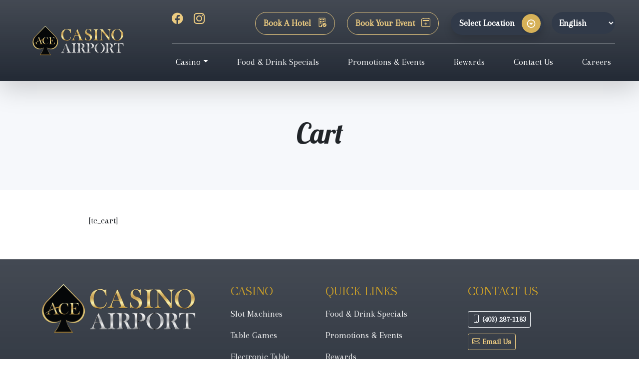

--- FILE ---
content_type: text/html; charset=UTF-8
request_url: https://www.acecasinos.ca/tickets-cart/
body_size: 34959
content:
<!doctype html>
<html lang="en-US" prefix="og: https://ogp.me/ns#">
  <head>
    <!-- Required meta tags -->
    <meta charset="UTF-8">
    <meta name="viewport" content="width=device-width, initial-scale=1">

    <!-- wp_head begin -->
    
<!-- Search Engine Optimization by Rank Math - https://rankmath.com/ -->
<title>Cart | ACE Airport Casino</title>
<meta name="robots" content="follow, index, max-snippet:-1, max-video-preview:-1, max-image-preview:large"/>
<link rel="canonical" href="https://www.acecasinos.ca/tickets-cart/" />
<meta property="og:locale" content="en_US" />
<meta property="og:type" content="article" />
<meta property="og:title" content="Cart | ACE Airport Casino" />
<meta property="og:description" content="[tc_cart]...&lt;p class=&quot;text-right&quot;&gt;&lt;a class=&quot;btn btn-outline-secondary picostrap-read-more-link &quot; href=&quot;https://www.acecasinos.ca/tickets-cart/&quot;&gt;Read More...&lt;/a&gt;&lt;/p&gt;" />
<meta property="og:url" content="https://www.acecasinos.ca/tickets-cart/" />
<meta property="og:site_name" content="ACE Airport Casino" />
<meta property="article:published_time" content="2023-04-05T12:31:16-06:00" />
<meta name="twitter:card" content="summary_large_image" />
<meta name="twitter:title" content="Cart | ACE Airport Casino" />
<meta name="twitter:description" content="[tc_cart]...&lt;p class=&quot;text-right&quot;&gt;&lt;a class=&quot;btn btn-outline-secondary picostrap-read-more-link &quot; href=&quot;https://www.acecasinos.ca/tickets-cart/&quot;&gt;Read More...&lt;/a&gt;&lt;/p&gt;" />
<meta name="twitter:label1" content="Time to read" />
<meta name="twitter:data1" content="Less than a minute" />
<script type="application/ld+json" class="rank-math-schema">{"@context":"https://schema.org","@graph":[{"@type":["Casino","Organization"],"@id":"https://www.acecasinos.ca/#organization","name":"Ace Casino Blackfoot","url":"https://acecasinos.ca","logo":{"@type":"ImageObject","@id":"https://www.acecasinos.ca/#logo","url":"/wp-content/uploads/2021/05/Ace-Casino-Logo.svg","contentUrl":"/wp-content/uploads/2021/05/Ace-Casino-Logo.svg","caption":"ACE Airport Casino","inLanguage":"en-US","width":"339","height":"87"},"openingHours":["Monday,Tuesday,Wednesday,Thursday,Friday,Saturday,Sunday 09:00-17:00"],"image":{"@id":"https://www.acecasinos.ca/#logo"}},{"@type":"WebSite","@id":"https://www.acecasinos.ca/#website","url":"https://www.acecasinos.ca","name":"ACE Airport Casino","publisher":{"@id":"https://www.acecasinos.ca/#organization"},"inLanguage":"en-US"},{"@type":"WebPage","@id":"https://www.acecasinos.ca/tickets-cart/#webpage","url":"https://www.acecasinos.ca/tickets-cart/","name":"Cart | ACE Airport Casino","datePublished":"2023-04-05T12:31:16-06:00","dateModified":"2023-04-05T12:31:16-06:00","isPartOf":{"@id":"https://www.acecasinos.ca/#website"},"inLanguage":"en-US"},{"@type":"Person","@id":"https://www.acecasinos.ca/author/","url":"https://www.acecasinos.ca/author/","image":{"@type":"ImageObject","@id":"https://secure.gravatar.com/avatar/?s=96&amp;d=mm&amp;r=g","url":"https://secure.gravatar.com/avatar/?s=96&amp;d=mm&amp;r=g","inLanguage":"en-US"},"worksFor":{"@id":"https://www.acecasinos.ca/#organization"}},{"@type":"Article","headline":"Cart | ACE Airport Casino","datePublished":"2023-04-05T12:31:16-06:00","dateModified":"2023-04-05T12:31:16-06:00","author":{"@id":"https://www.acecasinos.ca/author/"},"publisher":{"@id":"https://www.acecasinos.ca/#organization"},"name":"Cart | ACE Airport Casino","@id":"https://www.acecasinos.ca/tickets-cart/#richSnippet","isPartOf":{"@id":"https://www.acecasinos.ca/tickets-cart/#webpage"},"inLanguage":"en-US","mainEntityOfPage":{"@id":"https://www.acecasinos.ca/tickets-cart/#webpage"}}]}</script>
<!-- /Rank Math WordPress SEO plugin -->

<link rel='dns-prefetch' href='//www.googletagmanager.com' />
<link rel='dns-prefetch' href='//cdn.jsdelivr.net' />
<style id='wp-img-auto-sizes-contain-inline-css'>
img:is([sizes=auto i],[sizes^="auto," i]){contain-intrinsic-size:3000px 1500px}
/*# sourceURL=wp-img-auto-sizes-contain-inline-css */
</style>
<style id='classic-theme-styles-inline-css'>
/*! This file is auto-generated */
.wp-block-button__link{color:#fff;background-color:#32373c;border-radius:9999px;box-shadow:none;text-decoration:none;padding:calc(.667em + 2px) calc(1.333em + 2px);font-size:1.125em}.wp-block-file__button{background:#32373c;color:#fff;text-decoration:none}
/*# sourceURL=/wp-includes/css/classic-themes.min.css */
</style>
<link rel='stylesheet' id='contact-form-7-css' href='/wp-content/plugins/contact-form-7/includes/css/styles.css?ver=6.1.4' media='all' />
<link rel='stylesheet' id='picostrap-styles-css' href='/wp-content/themes/picostrap5-child-base/css-output/bundle.css?ver=364' media='all' />
<!--n2css--><!--n2js-->
<!-- Google tag (gtag.js) snippet added by Site Kit -->
<!-- Google Analytics snippet added by Site Kit -->
<script src="https://www.googletagmanager.com/gtag/js?id=G-EXV2STT479" id="google_gtagjs-js" async></script>
<script id="google_gtagjs-js-after">
window.dataLayer = window.dataLayer || [];function gtag(){dataLayer.push(arguments);}
gtag("set","linker",{"domains":["www.acecasinos.ca"]});
gtag("js", new Date());
gtag("set", "developer_id.dZTNiMT", true);
gtag("config", "G-EXV2STT479");
//# sourceURL=google_gtagjs-js-after
</script>
<meta name="generator" content="Site Kit by Google 1.170.0" /><!-- AcuityAds Pixel -->
<script>
    'use strict'
    !(function(a, e) {
        if (!a.aap) {
            a.aap = function(e) {
                ;(a.acuityAdsEventQueue = a.acuityAdsEventQueue || []).push(e)
            }
            var t = 'script'
            var i = e.createElement(t)
            i.async = true
            i.src = 'https://origin.acuityplatform.com/event/v2/pixel.js'
            var c = e.getElementsByTagName(t)[0]
            c.parentNode.insertBefore(i, c)
            a.acuityPiggybackCallback = function(e) {
                a.acuityParseResponse(e)
            }
        }
    })(window, document)
    aap({ pixelKey: '1061805433882669171' })
</script>
<!-- AcuityAds Pixel --> 
 <script src="//ajax.googleapis.com/ajax/libs/jquery/1.11.0/jquery.min.js"></script>
<script src="//netdna.bootstrapcdn.com/bootstrap/3.1.1/js/bootstrap.min.js"></script>

<!--First try loading jQuery from Google's CDN-->
<script src="//ajax.googleapis.com/ajax/libs/jquery/3.7.1/jquery.min.js"></script>

<!--Fall back to a local copy of jQuery if the CDN fails-->
<script>
window.jQuery || document.write('<script src="https://acecasinos.ca/wp-content/themes/picostrap5-child-base/js/bootstrap.bundle.min.js"><\/script>')
</script>

<link rel="dns-prefetch" href="//fonts.googleapis.com">
<link rel="preconnect" href="https://fonts.gstatic.com/" crossorigin>
<link href="https://fonts.googleapis.com/css?family=Arapey:400|Lobster:400&display=swap" rel="stylesheet">
 <link rel="stylesheet" href="https://cdn.jsdelivr.net/npm/bootstrap-icons@1.10.2/font/bootstrap-icons.css">
<!-- Google tag (gtag.js) --> <script async src="https://www.googletagmanager.com/gtag/js?id=AW-11085558840"></script> <script> window.dataLayer = window.dataLayer || []; function gtag(){dataLayer.push(arguments);} gtag('js', new Date()); gtag('config', 'AW-11085558840'); </script>
<!-- Event snippet for Contact Us conversion page In your html page, add the snippet and call gtag_report_conversion when someone clicks on the chosen link or button. --> <script> function gtag_report_conversion(url) { var callback = function () { if (typeof(url) != 'undefined') { window.location = url; } }; gtag('event', 'conversion', { 'send_to': 'AW-11085558840/N47pCMj--YoYELjogKYp', 'event_callback': callback }); return false; } </script> <style>.recentcomments a{display:inline !important;padding:0 !important;margin:0 !important;}</style><link rel="icon" href="/wp-content/uploads/2021/09/cropped-Untitled_design__6_-removebg-preview-32x32.png" sizes="32x32" />
<link rel="icon" href="/wp-content/uploads/2021/09/cropped-Untitled_design__6_-removebg-preview-192x192.png" sizes="192x192" />
<link rel="apple-touch-icon" href="/wp-content/uploads/2021/09/cropped-Untitled_design__6_-removebg-preview-180x180.png" />
<meta name="msapplication-TileImage" content="/wp-content/uploads/2021/09/cropped-Untitled_design__6_-removebg-preview-270x270.png" />
		<style id="wp-custom-css">
			html{
overflow-x:hidden;
}

h1, h2, h3 {
font-family: 'Lobster', cursive;
text-transform: capitalize;
}

html, body, div, p {
font-family: Arapey;
}

.num-spacing {
letter-spacing: .15rem;
}

.lc-container-wrap-passwordform {
padding: 3rem 0;
}

.entry-categories,
.post-meta {
display:none;
}

body.post-template-default #theme-main { background:#000;}

body.post-template-default #theme-main h1.display-4 {
font-size:44px !important;
margin-bottom:3rem;
font-weight:bold;
}

@media (min-width: 768px) { body.post-template-default #theme-main .offset-md-2 {
    margin-left: 0 !important;
}
}
@media (min-width: 768px) { body.post-template-default #theme-main .col-md-8 {
    width: 100% !important;
}
}

article.card a {
text-decoration:none;
}
article.card img {
border-radius: 1.5rem;
}

.dropdown:hover>.dropdown-menu { display: block;}

.ginput_container.gsurvey-rating-wrapper {
display:flex;
justify-content:center;
}

.gsurvey-rating:not(:checked)>label:hover, .gsurvey-rating:not(:checked)>label:hover~label {
    background-size: 64px 64px !important;
}
.gsurvey-rating:not(:checked)>label,
.gravity-theme .gsurvey-rating:not(:checked)>label {
    width: 64px !important;
    font-size: 0px!important;
    line-height: 64px !important;
    background-size: 64px 64px !important;
    margin-right: 10px !important;
}

.gsurvey-rating>input:checked~label {
    background-size: 64px 64px !important;
}

.tc_seating_map_button,
.gform-button, .add_to_cart {
font-weight: 900;
    color: #000;
    background-color: #eccb81;
    border-color: #eccb81;
    line-height: 1.5;
    color: #212529;
    text-align: center;
    border: 1px solid transparent;
    padding: 0.5rem 1rem;
    font-size: 1.125rem;
    border-radius: 1.5rem;
  text-decoration: none;
}

.tc-single-event .tc-event-date-wrap {display: none;}

.tc-display-filter-events {
    min-height:initial;
}

.pagination {
    justify-content: center;
}

.tc-single-event h4 a {
font-weight: 900;
    color: #000;
    background-color: #eccb81;
    border-color: #eccb81;
    line-height: 1.5;
    color: #212529;
    text-align: center;
    border: 1px solid transparent;
    padding: 0.5rem 1rem;
    font-size: 1rem;
    border-radius: 1.5rem;
text-decoration:none;
display:block;
}


.has-text-align-center,
.wp-block-image {
text-align: center;
}		</style>
		    <!-- wp_head end -->
  <style id='global-styles-inline-css'>
:root{--wp--preset--aspect-ratio--square: 1;--wp--preset--aspect-ratio--4-3: 4/3;--wp--preset--aspect-ratio--3-4: 3/4;--wp--preset--aspect-ratio--3-2: 3/2;--wp--preset--aspect-ratio--2-3: 2/3;--wp--preset--aspect-ratio--16-9: 16/9;--wp--preset--aspect-ratio--9-16: 9/16;--wp--preset--color--black: #000000;--wp--preset--color--cyan-bluish-gray: #abb8c3;--wp--preset--color--white: #ffffff;--wp--preset--color--pale-pink: #f78da7;--wp--preset--color--vivid-red: #cf2e2e;--wp--preset--color--luminous-vivid-orange: #ff6900;--wp--preset--color--luminous-vivid-amber: #fcb900;--wp--preset--color--light-green-cyan: #7bdcb5;--wp--preset--color--vivid-green-cyan: #00d084;--wp--preset--color--pale-cyan-blue: #8ed1fc;--wp--preset--color--vivid-cyan-blue: #0693e3;--wp--preset--color--vivid-purple: #9b51e0;--wp--preset--gradient--vivid-cyan-blue-to-vivid-purple: linear-gradient(135deg,rgb(6,147,227) 0%,rgb(155,81,224) 100%);--wp--preset--gradient--light-green-cyan-to-vivid-green-cyan: linear-gradient(135deg,rgb(122,220,180) 0%,rgb(0,208,130) 100%);--wp--preset--gradient--luminous-vivid-amber-to-luminous-vivid-orange: linear-gradient(135deg,rgb(252,185,0) 0%,rgb(255,105,0) 100%);--wp--preset--gradient--luminous-vivid-orange-to-vivid-red: linear-gradient(135deg,rgb(255,105,0) 0%,rgb(207,46,46) 100%);--wp--preset--gradient--very-light-gray-to-cyan-bluish-gray: linear-gradient(135deg,rgb(238,238,238) 0%,rgb(169,184,195) 100%);--wp--preset--gradient--cool-to-warm-spectrum: linear-gradient(135deg,rgb(74,234,220) 0%,rgb(151,120,209) 20%,rgb(207,42,186) 40%,rgb(238,44,130) 60%,rgb(251,105,98) 80%,rgb(254,248,76) 100%);--wp--preset--gradient--blush-light-purple: linear-gradient(135deg,rgb(255,206,236) 0%,rgb(152,150,240) 100%);--wp--preset--gradient--blush-bordeaux: linear-gradient(135deg,rgb(254,205,165) 0%,rgb(254,45,45) 50%,rgb(107,0,62) 100%);--wp--preset--gradient--luminous-dusk: linear-gradient(135deg,rgb(255,203,112) 0%,rgb(199,81,192) 50%,rgb(65,88,208) 100%);--wp--preset--gradient--pale-ocean: linear-gradient(135deg,rgb(255,245,203) 0%,rgb(182,227,212) 50%,rgb(51,167,181) 100%);--wp--preset--gradient--electric-grass: linear-gradient(135deg,rgb(202,248,128) 0%,rgb(113,206,126) 100%);--wp--preset--gradient--midnight: linear-gradient(135deg,rgb(2,3,129) 0%,rgb(40,116,252) 100%);--wp--preset--font-size--small: 13px;--wp--preset--font-size--medium: 20px;--wp--preset--font-size--large: 36px;--wp--preset--font-size--x-large: 42px;--wp--preset--spacing--20: 0.44rem;--wp--preset--spacing--30: 0.67rem;--wp--preset--spacing--40: 1rem;--wp--preset--spacing--50: 1.5rem;--wp--preset--spacing--60: 2.25rem;--wp--preset--spacing--70: 3.38rem;--wp--preset--spacing--80: 5.06rem;--wp--preset--shadow--natural: 6px 6px 9px rgba(0, 0, 0, 0.2);--wp--preset--shadow--deep: 12px 12px 50px rgba(0, 0, 0, 0.4);--wp--preset--shadow--sharp: 6px 6px 0px rgba(0, 0, 0, 0.2);--wp--preset--shadow--outlined: 6px 6px 0px -3px rgb(255, 255, 255), 6px 6px rgb(0, 0, 0);--wp--preset--shadow--crisp: 6px 6px 0px rgb(0, 0, 0);}:where(.is-layout-flex){gap: 0.5em;}:where(.is-layout-grid){gap: 0.5em;}body .is-layout-flex{display: flex;}.is-layout-flex{flex-wrap: wrap;align-items: center;}.is-layout-flex > :is(*, div){margin: 0;}body .is-layout-grid{display: grid;}.is-layout-grid > :is(*, div){margin: 0;}:where(.wp-block-columns.is-layout-flex){gap: 2em;}:where(.wp-block-columns.is-layout-grid){gap: 2em;}:where(.wp-block-post-template.is-layout-flex){gap: 1.25em;}:where(.wp-block-post-template.is-layout-grid){gap: 1.25em;}.has-black-color{color: var(--wp--preset--color--black) !important;}.has-cyan-bluish-gray-color{color: var(--wp--preset--color--cyan-bluish-gray) !important;}.has-white-color{color: var(--wp--preset--color--white) !important;}.has-pale-pink-color{color: var(--wp--preset--color--pale-pink) !important;}.has-vivid-red-color{color: var(--wp--preset--color--vivid-red) !important;}.has-luminous-vivid-orange-color{color: var(--wp--preset--color--luminous-vivid-orange) !important;}.has-luminous-vivid-amber-color{color: var(--wp--preset--color--luminous-vivid-amber) !important;}.has-light-green-cyan-color{color: var(--wp--preset--color--light-green-cyan) !important;}.has-vivid-green-cyan-color{color: var(--wp--preset--color--vivid-green-cyan) !important;}.has-pale-cyan-blue-color{color: var(--wp--preset--color--pale-cyan-blue) !important;}.has-vivid-cyan-blue-color{color: var(--wp--preset--color--vivid-cyan-blue) !important;}.has-vivid-purple-color{color: var(--wp--preset--color--vivid-purple) !important;}.has-black-background-color{background-color: var(--wp--preset--color--black) !important;}.has-cyan-bluish-gray-background-color{background-color: var(--wp--preset--color--cyan-bluish-gray) !important;}.has-white-background-color{background-color: var(--wp--preset--color--white) !important;}.has-pale-pink-background-color{background-color: var(--wp--preset--color--pale-pink) !important;}.has-vivid-red-background-color{background-color: var(--wp--preset--color--vivid-red) !important;}.has-luminous-vivid-orange-background-color{background-color: var(--wp--preset--color--luminous-vivid-orange) !important;}.has-luminous-vivid-amber-background-color{background-color: var(--wp--preset--color--luminous-vivid-amber) !important;}.has-light-green-cyan-background-color{background-color: var(--wp--preset--color--light-green-cyan) !important;}.has-vivid-green-cyan-background-color{background-color: var(--wp--preset--color--vivid-green-cyan) !important;}.has-pale-cyan-blue-background-color{background-color: var(--wp--preset--color--pale-cyan-blue) !important;}.has-vivid-cyan-blue-background-color{background-color: var(--wp--preset--color--vivid-cyan-blue) !important;}.has-vivid-purple-background-color{background-color: var(--wp--preset--color--vivid-purple) !important;}.has-black-border-color{border-color: var(--wp--preset--color--black) !important;}.has-cyan-bluish-gray-border-color{border-color: var(--wp--preset--color--cyan-bluish-gray) !important;}.has-white-border-color{border-color: var(--wp--preset--color--white) !important;}.has-pale-pink-border-color{border-color: var(--wp--preset--color--pale-pink) !important;}.has-vivid-red-border-color{border-color: var(--wp--preset--color--vivid-red) !important;}.has-luminous-vivid-orange-border-color{border-color: var(--wp--preset--color--luminous-vivid-orange) !important;}.has-luminous-vivid-amber-border-color{border-color: var(--wp--preset--color--luminous-vivid-amber) !important;}.has-light-green-cyan-border-color{border-color: var(--wp--preset--color--light-green-cyan) !important;}.has-vivid-green-cyan-border-color{border-color: var(--wp--preset--color--vivid-green-cyan) !important;}.has-pale-cyan-blue-border-color{border-color: var(--wp--preset--color--pale-cyan-blue) !important;}.has-vivid-cyan-blue-border-color{border-color: var(--wp--preset--color--vivid-cyan-blue) !important;}.has-vivid-purple-border-color{border-color: var(--wp--preset--color--vivid-purple) !important;}.has-vivid-cyan-blue-to-vivid-purple-gradient-background{background: var(--wp--preset--gradient--vivid-cyan-blue-to-vivid-purple) !important;}.has-light-green-cyan-to-vivid-green-cyan-gradient-background{background: var(--wp--preset--gradient--light-green-cyan-to-vivid-green-cyan) !important;}.has-luminous-vivid-amber-to-luminous-vivid-orange-gradient-background{background: var(--wp--preset--gradient--luminous-vivid-amber-to-luminous-vivid-orange) !important;}.has-luminous-vivid-orange-to-vivid-red-gradient-background{background: var(--wp--preset--gradient--luminous-vivid-orange-to-vivid-red) !important;}.has-very-light-gray-to-cyan-bluish-gray-gradient-background{background: var(--wp--preset--gradient--very-light-gray-to-cyan-bluish-gray) !important;}.has-cool-to-warm-spectrum-gradient-background{background: var(--wp--preset--gradient--cool-to-warm-spectrum) !important;}.has-blush-light-purple-gradient-background{background: var(--wp--preset--gradient--blush-light-purple) !important;}.has-blush-bordeaux-gradient-background{background: var(--wp--preset--gradient--blush-bordeaux) !important;}.has-luminous-dusk-gradient-background{background: var(--wp--preset--gradient--luminous-dusk) !important;}.has-pale-ocean-gradient-background{background: var(--wp--preset--gradient--pale-ocean) !important;}.has-electric-grass-gradient-background{background: var(--wp--preset--gradient--electric-grass) !important;}.has-midnight-gradient-background{background: var(--wp--preset--gradient--midnight) !important;}.has-small-font-size{font-size: var(--wp--preset--font-size--small) !important;}.has-medium-font-size{font-size: var(--wp--preset--font-size--medium) !important;}.has-large-font-size{font-size: var(--wp--preset--font-size--large) !important;}.has-x-large-font-size{font-size: var(--wp--preset--font-size--x-large) !important;}
/*# sourceURL=global-styles-inline-css */
</style>
<link rel='stylesheet' id='lc-aos-css' href='/wp-content/plugins/livecanvas/modules/optin-extra-assets/aos.css?ver=6.9' media='all' />
</head>
  <body class="wp-singular page-template-default page page-id-1980 wp-custom-logo wp-embed-responsive wp-theme-picostrap5 wp-child-theme-picostrap5-child-base lc-custom-header lc-custom-footer picostrap_header_navbar_position_" >
      
    
    


<header id='lc-header'>
<div class="bg-dark">
	<nav class="navbar navbar-expand-lg navbar-light bg-primary bg-gradient shadow-lg">
		<div class="container-fluid px-0">
			<div class=" d-flex flex-xl-row flex-column w-100 px-md-5">
				<div class="col-xl-3  py-3 ps-3 pe-7 align-self-center d-none d-lg-block">
					<a class="navbar-brand" href="https://www.acecasinos.ca/">
						<img src="/wp-content/uploads/2022/10/ace-casino-airport-landscape-logo2.png" width="100%" height="100%" class="d-inline-block align-self-center" alt="">
					</a>
				</div>
				<div class="col-xl-9">
					<div class=" d-flex w-100 border-bottom py-3 flex-row px-3 px-md-0">
						<div class="d-none d-md-block">
							<a href="https://www.facebook.com/ACEcasinoyyc" target="_blank" rel="noopener" class="text-secondary h5 me-md-3"><i class="bi bi-facebook"></i></a>
							<a href="https://www.instagram.com/aceairportcasino/" target="_blank" rel="noopener" class="text-secondary h5 me-md-3"><i class="bi bi-instagram"></i></a>
						</div>
						<a href="/book-a-hotel/" class="btn-outline-secondary btn ms-auto d-none d-lg-block me-4 rounded">Book A Hotel <i class="bi bi-building-check ms-2"></i></a>
						<a href="/book-your-event/" class="btn-outline-secondary btn d-none d-lg-block me-4 rounded">Book Your Event <i class="bi bi-calendar2-plus ms-2"></i></a>
						<div class="dropdown me-md-3 me-0 ms-md-auto ms-0 ms-lg-0 loc-btn-container">
							<button type="button" class="btn btn-dark drop-loc dropdown-toggle d-flex shadow" id="dropdownMenuButton1" data-bs-toggle="dropdown" aria-expanded="false">
								Select Location
							</button>
							<div class="dropdown-menu w-100" aria-labelledby="dropdownMenuButton1">
								<a class="dropdown-item" href="https://cashcasino.ca/">ACE Blackfoot Casino</a>
								<a class="dropdown-item" href="https://cashcasinoreddeer.ca/">ACE Casino Red Deer</a>
							</div>
						</div>
						<div class="d-none d-md-block">
							<select onchange="doGTranslate(this);" class="notranslate" id="gtranslate_selector" aria-label="Website Language Selector">
								<option value="en|en">English</option>
								<option value="en|zh-CN">Mandarin</option>
								<option value="en|vi">Vietnamese</option>
							</select><style>
#goog-gt-tt {display:none !important;}
.goog-te-banner-frame {display:none !important;}
.goog-te-menu-value:hover {text-decoration:none !important;}
.goog-text-highlight {background-color:transparent !important;box-shadow:none !important;}
body {top:0 !important;}
#google_translate_element2 {display:none!important;}
</style>
							<div id="google_translate_element2"></div>
							<script>
function googleTranslateElementInit2() {new google.translate.TranslateElement({pageLanguage: 'en',autoDisplay: false}, 'google_translate_element2');}
</script><script src="//translate.google.com/translate_a/element.js?cb=googleTranslateElementInit2"></script>
							<script>
function GTranslateGetCurrentLang() {var keyValue = document['cookie'].match('(^|;) ?googtrans=([^;]*)(;|$)');return keyValue ? keyValue[2].split('/')[2] : null;}
function GTranslateFireEvent(element,event){try{if(document.createEventObject){var evt=document.createEventObject();element.fireEvent('on'+event,evt)}else{var evt=document.createEvent('HTMLEvents');evt.initEvent(event,true,true);element.dispatchEvent(evt)}}catch(e){}}
function doGTranslate(lang_pair){if(lang_pair.value)lang_pair=lang_pair.value;if(lang_pair=='')return;var lang=lang_pair.split('|')[1];if(GTranslateGetCurrentLang() == null && lang == lang_pair.split('|')[0])return;var teCombo;var sel=document.getElementsByTagName('select');for(var i=0;i<sel.length;i++)if(sel[i].className.indexOf('goog-te-combo')!=-1){teCombo=sel[i];break;}if(document.getElementById('google_translate_element2')==null||document.getElementById('google_translate_element2').innerHTML.length==0||teCombo.length==0||teCombo.innerHTML.length==0){setTimeout(function(){doGTranslate(lang_pair)},500)}else{teCombo.value=lang;GTranslateFireEvent(teCombo,'change');GTranslateFireEvent(teCombo,'change')}}
</script>
						</div>
					</div>
					<div class="px-3 py-3 py-lg-0 px-md-0 d-flex flex-row">
						<div class="col-9 d-lg-none">
							<a class="navbar-brand " href="https://www.acecasinos.ca/">
								<img src="/wp-content/uploads/2022/10/ace-casino-airport-landscape-logo2.png" width="100%" height="100%" class="d-inline-block align-self-center mob-logo" alt="Ace Casino Logo">
							</a>
						</div>
						<button style="width:65px; height:65px;" class="navbar-toggler bg-tertiary rounded-circle px-3 ms-auto" type="button" data-bs-toggle="collapse" data-bs-target="#myNavbar1" aria-controls="myNavbar1" aria-expanded="false" aria-label="Toggle navigation">
							<span class="navbar-toggler-icon"></span>
						</button>
					</div>
					<div class="collapse navbar-collapse" id="myNavbar1">
						<div  class="live-shortcode mr-auto text-white w-100"> <!--  lc_nav_menu --> <ul id="menu-main-menu" class="navbar-nav text-white justify-content-between pt-3 pb-2 px-4 px-md-0" itemscope itemtype="http://www.schema.org/SiteNavigationElement"><li  class="menu-item menu-item-type-custom menu-item-object-custom menu-item-has-children dropdown nav-item nav-item-67"><a href="#" class="nav-link  dropdown-toggle" data-bs-toggle="dropdown" aria-haspopup="true" aria-expanded="false">Casino</a>
<ul class="dropdown-menu  depth_0">
	<li  class="menu-item menu-item-type-post_type menu-item-object-page nav-item nav-item-1460"><a href="https://www.acecasinos.ca/slots-vlts/" class="dropdown-item ">Slots &#038; VLTS</a></li>
	<li  class="menu-item menu-item-type-post_type menu-item-object-page nav-item nav-item-1458"><a href="https://www.acecasinos.ca/table-games/" class="dropdown-item ">Table Games</a></li>
	<li  class="menu-item menu-item-type-post_type menu-item-object-page nav-item nav-item-1457"><a href="https://www.acecasinos.ca/electronic-table-games/" class="dropdown-item ">Electronic Table Games</a></li>
	<li  class="menu-item menu-item-type-post_type menu-item-object-page nav-item nav-item-1505"><a href="https://www.acecasinos.ca/poker/" class="dropdown-item ">Poker</a></li>
</ul>
</li>
<li  class="menu-item menu-item-type-post_type menu-item-object-page nav-item nav-item-1629"><a href="https://www.acecasinos.ca/food-drink-specials/" class="nav-link ">Food &#038; Drink Specials</a></li>
<li  class="menu-item menu-item-type-post_type menu-item-object-page nav-item nav-item-3823"><a href="https://www.acecasinos.ca/events-calendar/" class="nav-link ">Promotions &#038; Events</a></li>
<li  class="menu-item menu-item-type-post_type menu-item-object-page nav-item nav-item-1456"><a href="https://www.acecasinos.ca/rewards/" class="nav-link ">Rewards</a></li>
<li  class="menu-item menu-item-type-post_type menu-item-object-page nav-item nav-item-1455"><a href="https://www.acecasinos.ca/contact-us/" class="nav-link ">Contact Us</a></li>
<li  class="menu-item menu-item-type-custom menu-item-object-custom nav-item nav-item-1065"><a href="https://calgarycasinolimitedpartnership.easyapply.co/" class="nav-link ">Careers</a></li>
</ul> <!-- /lc_nav_menu -->  </div>
						<a href="/book-a-hotel/" class="btn-outline-secondary btn ms-auto d-block d-lg-none me-4 rounded mb-3">Book A Hotel <i class="bi bi-building-check ms-2"></i></a>
						<a href="/book-your-event/" class="btn-outline-secondary btn d-block d-lg-none me-4 rounded">Book Your Event <i class="bi bi-calendar2-plus ms-2"></i></a>
					</div>
				</div>
			</div>
		</div>
	</nav>
</div>
</header>



<main id='theme-main'><div class="py-6 bg-light">
    <div class="container text-center">
        <h1 class="display-4">Cart</h1>
        
  </div>
</div>

<div class="container">
    <div class="row">
        <div class="col-md-10 offset-md-1 py-5">
            <p>[tc_cart]</p>
        </div>
    </div>
</div>


</main>
	


<footer id='lc-footer'>
<div class="text-light bg-primary bg-gradient">
	<div class="container py-5 text-center text-md-start">
		<div class="row">
			<div class="col-lg-4 mb-md-5 mb-lg-3 mb-3 text-md-center text-lg-start">
				<div class="lc-block mb-4"><a href="/"><img class="img-fluid mb-4" alt="" src="/wp-content/uploads/2022/10/ace-casino-airport-landscape-logo2.png" width="310" height="100%"></a>
					<div class="row align-items-center">
						<div class="col-7">
							<p class="mb-4"></p>
							<p class="fw-bold mb-1">40 Aero Crescent NE<br>Calgary, Alberta, Canada<br>T2E 6W5</p>
						</div>
						<div class="col-5"><a href="https://goo.gl/maps/6A3BvCPfMXToo5je8" class="btn btn-sm btn-outline-secondary mt-2">View Map</a></div>
					</div>
				</div>
				<div class="lc-block small">
					<div>
						<p class="sub-head">Learn more about <a class="text-white" href="/responsible-gambling/">Responsible Gambling</a></p>
					</div>
				</div>
				<!--<a href="https://gamesenseab.ca/" target="_blank" rel="noopener"><img class="img-fluid" src="/wp-content/uploads/2021/05/GameSense-Ace-Casino.png" width="230" height="100%" alt="GameSense Logo Ace Casino"></a>-->
			</div>
			<div class="col-lg-2 col-md-4 mb-3 d-none d-md-block">
				<div class="lc-block mb-3">
					<div>
						<h5 class="sub-head text-uppercase h4">Casino</h5>
					</div>
				</div>
				<div class="lc-block ">
					<div class="d-flex flex-column">
						<a href="/slots-vlts" class="text-white text-decoration-none mb-3">Slot Machines</a>
						<a href="/table-games" class="text-white text-decoration-none mb-3">Table Games</a>
						<a href="/electronic-table-games" class="text-white text-decoration-none mb-3">Electronic Table Games</a>
						<a href="/poker" class="text-white text-decoration-none mb-0">Poker</a>
					</div>
				</div>
			</div>
			<div class="col-lg-3 col-md-4  mb-3 d-none d-md-block">
				<div class="lc-block mb-3">
					<div>
						<h5 class="sub-head text-uppercase h4">Quick Links</h5>
					</div>
				</div>
				<div class="lc-block ">
					<div class="d-flex flex-column">
						<a href="/specials/" class="text-white text-decoration-none mb-3">Food &amp; Drink Specials</a>
						<a href="/events-calendar/" class="text-white text-decoration-none mb-3">Promotions &amp; Events</a>
						<a href="/rewards/" class="text-white text-decoration-none mb-3">Rewards</a>
						<a href="/lost-found-ace-airport-casino/" class="text-white text-decoration-none mb-3">Lost &amp; Found</a>
						<a href="https://calgarycasinolimitedpartnership.easyapply.co/" target="_blank" class="text-white text-decoration-none mb-0" rel="noopener">Careers</a>
					</div>
				</div>
			</div>
			<div class="col-lg-3 col-md-4 ">
				<div class="lc-block mb-3">
					<div>
						<h5 class="sub-head text-uppercase h4">Contact Us</h5>
					</div>
				</div>
				<div class="lc-block">
					<div class="d-flex flex-column">
						<p class="fw-bold mb-1"><a class="btn btn-sm btn-outline-light mt-2" href="tel:14032871183"><em class="bi bi-phone"></em> (403) 287-1183</a></p>
						<p class="mb-4"><a href="mailto:info@acecasinos.ca" class="btn btn-sm btn-outline-secondary mt-2"><em class="bi bi-envelope"></em> Email Us</a></p>
						<p class="fw-bold mb-1">Hours Of Operation</p>
						<p>Sunday - Thursday: 9AM - 5AM<br>Friday &amp; Saturday: 24/7<br>Poker Room: 24/7</p>
						<div>
							<a href="https://www.facebook.com/ACEcasinoyyc" target="_blank" rel="noopener" class="text-secondary h4 me-md-3 d-inline"><em class="bi bi-facebook"></em></a>
							<a href="https://www.instagram.com/aceairportcasino/" target="_blank" rel="noopener" class="text-secondary h4 me-md-3 d-inline"><em class="bi bi-instagram"></em></a>
						</div>
					</div>
				</div>
			</div>
		</div>
	</div>
	<div class="py-2 container border-top border-col">
		<div class="d-flex flex-lg-row flex-column justify-content-center justify-content-lg-start small">
			<p class="mb-0 text-lg-start text-center mb-5 mb-md-0"><em class="bi bi-c-circle"></em> 2025 ACE Airport Casino | ACE Casinos | All Rights Reserved.</p>
			<p class="me-1 mb-0 text-decoration-none text-white align-self-center ms-lg-auto  "><a href="/forced-labour-report/" class="text-decoration-none sub-head">Forced Labour Report</a> | <a href="/privacy-policy/" class="text-decoration-none sub-head">Privacy Statement</a>
			</p>
		</div>
	</div>
</div>
</footer>




	<script type="speculationrules">
{"prefetch":[{"source":"document","where":{"and":[{"href_matches":"/*"},{"not":{"href_matches":["/wp-*.php","/wp-admin/*","/wp-content/uploads/*","/wp-content/*","/wp-content/plugins/*","/wp-content/themes/picostrap5-child-base/*","/wp-content/themes/picostrap5/*","/*\\?(.+)"]}},{"not":{"selector_matches":"a[rel~=\"nofollow\"]"}},{"not":{"selector_matches":".no-prefetch, .no-prefetch a"}}]},"eagerness":"conservative"}]}
</script>
	<script id="lc_script_tag" type="module"></script>
		 
	<a id="backToTop" onclick="window.scroll({  top: 0,   left: 0,   behavior: 'smooth'});" class="bg-light text-dark rounded"> 		
		<svg width="1em" height="1em" viewBox="0 0 16 16" class="bi bi-chevron-up" fill="currentColor" xmlns="http://www.w3.org/2000/svg">  <path fill-rule="evenodd" d="M7.646 4.646a.5.5 0 0 1 .708 0l6 6a.5.5 0 0 1-.708.708L8 5.707l-5.646 5.647a.5.5 0 0 1-.708-.708l6-6z"/></svg>
	</a>
	 
	<script>
	window.addEventListener('scroll', function(){
		if(window.pageYOffset >= 1000) document.getElementById('backToTop').style.visibility="visible"; else document.getElementById('backToTop').style.visibility="hidden";
		}, { capture: false, passive: true});
	</script>
	
<script src="/wp-content/themes/picostrap5-child-base/js/bootstrap.bundle.min.js" id="bootstrap5-childtheme-js" defer data-wp-strategy="defer"></script>
<script src="https://www.acecasinos.ca/wp-includes/js/dist/hooks.min.js?ver=dd5603f07f9220ed27f1" id="wp-hooks-js"></script>
<script src="https://www.acecasinos.ca/wp-includes/js/dist/i18n.min.js?ver=c26c3dc7bed366793375" id="wp-i18n-js"></script>
<script id="wp-i18n-js-after">
wp.i18n.setLocaleData( { 'text direction\u0004ltr': [ 'ltr' ] } );
wp.i18n.setLocaleData( { 'text direction\u0004ltr': [ 'ltr' ] } );
//# sourceURL=wp-i18n-js-after
</script>
<script src="/wp-content/plugins/contact-form-7/includes/swv/js/index.js?ver=6.1.4" id="swv-js"></script>
<script id="contact-form-7-js-before">
var wpcf7 = {
    "api": {
        "root": "https:\/\/www.acecasinos.ca\/wp-json\/",
        "namespace": "contact-form-7\/v1"
    }
};
//# sourceURL=contact-form-7-js-before
</script>
<script src="/wp-content/plugins/contact-form-7/includes/js/index.js?ver=6.1.4" id="contact-form-7-js"></script>
<script src="/wp-content/plugins/livecanvas/modules/optin-extra-assets/aos-with-init.js?ver=6.9" id="lc-aos-js"></script>
<script src="https://cdn.jsdelivr.net/npm/bootstrap@5.0.1/dist/js/bootstrap.bundle.min.js#asyncload" id="bootstrap5-js"></script>

	</body>
</html>



--- FILE ---
content_type: image/svg+xml
request_url: https://www.acecasinos.ca/wp-content/uploads/2021/05/Dropdown-Arrow-Ace-Casino.svg
body_size: 1477
content:
<?xml version="1.0" encoding="UTF-8"?> <svg xmlns="http://www.w3.org/2000/svg" xmlns:xlink="http://www.w3.org/1999/xlink" width="56" height="56" viewBox="0 0 56 56"><defs><filter id="a" x="0" y="0" width="56" height="56"><feOffset dy="3"></feOffset><feGaussianBlur stdDeviation="3" result="b"></feGaussianBlur><feFlood flood-opacity="0.161"></feFlood><feComposite operator="in" in2="b"></feComposite><feComposite in="SourceGraphic"></feComposite></filter></defs><g transform="translate(-1650 -14)"><g transform="matrix(1, 0, 0, 1, 1650, 14)" filter="url(#a)"><path d="M19,0A19,19,0,1,1,0,19,19,19,0,0,1,19,0Z" transform="translate(9 6)" fill="#d6b159"></path></g><path d="M10-15.82a8.4,8.4,0,0,0-3.184.625A8.1,8.1,0,0,0,4.1-13.4a8.1,8.1,0,0,0-1.8,2.715A8.4,8.4,0,0,0,1.68-7.5,8.4,8.4,0,0,0,2.3-4.316,8.1,8.1,0,0,0,4.1-1.6,8.1,8.1,0,0,0,6.816.2,8.4,8.4,0,0,0,10,.82,8.4,8.4,0,0,0,13.184.2,8.1,8.1,0,0,0,15.9-1.6a8.1,8.1,0,0,0,1.8-2.715A8.4,8.4,0,0,0,18.32-7.5a8.4,8.4,0,0,0-.625-3.184A8.1,8.1,0,0,0,15.9-13.4a8.1,8.1,0,0,0-2.715-1.8A8.4,8.4,0,0,0,10-15.82Zm0,1.641a6.523,6.523,0,0,1,3.34.9,6.653,6.653,0,0,1,2.441,2.441,6.523,6.523,0,0,1,.9,3.34,6.523,6.523,0,0,1-.9,3.34A6.653,6.653,0,0,1,13.34-1.719,6.523,6.523,0,0,1,10-.82a6.523,6.523,0,0,1-3.34-.9A6.653,6.653,0,0,1,4.219-4.16a6.523,6.523,0,0,1-.9-3.34,6.523,6.523,0,0,1,.9-3.34A6.653,6.653,0,0,1,6.66-13.281,6.523,6.523,0,0,1,10-14.18Zm-4.18,5L10-5l4.18-4.18Z" transform="translate(1668 47)" fill="#fff"></path></g></svg> 